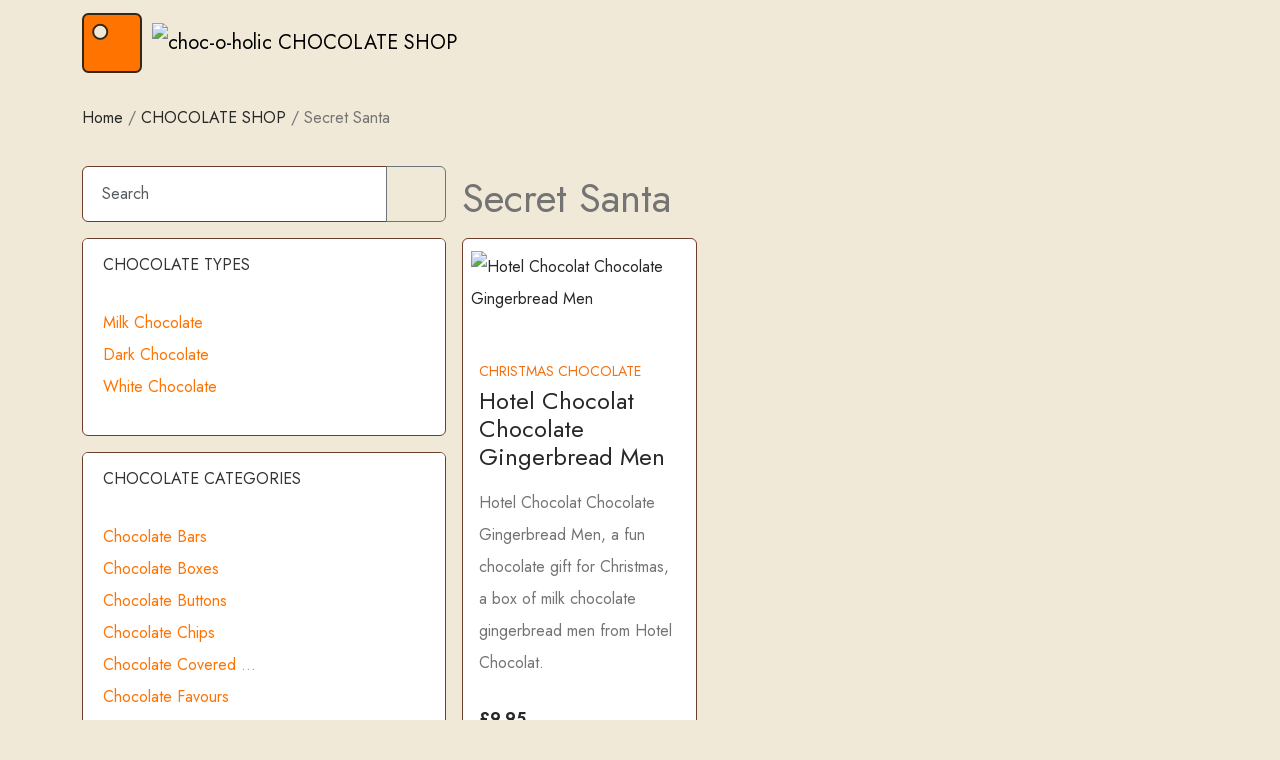

--- FILE ---
content_type: text/html; charset=UTF-8
request_url: https://www.choc-o-holic.co.uk/chocolate-shop/chocolate-tag/secret-santa/
body_size: 14441
content:
<!doctype html>
<html lang="en-GB">

<head>
  <meta charset="UTF-8">
  <meta name="viewport" content="width=device-width, initial-scale=1">
  <link rel="profile" href="https://gmpg.org/xfn/11">
	
  <meta name='robots' content='index, follow, max-image-preview:large, max-snippet:-1, max-video-preview:-1' />
	<style>img:is([sizes="auto" i], [sizes^="auto," i]) { contain-intrinsic-size: 3000px 1500px }</style>
	
	<!-- This site is optimized with the Yoast SEO plugin v26.4 - https://yoast.com/wordpress/plugins/seo/ -->
	<title>Secret Santa | choc-o-holic</title>
	<link rel="canonical" href="https://www.choc-o-holic.co.uk/chocolate-shop/chocolate-tag/secret-santa/" />
	<meta property="og:locale" content="en_GB" />
	<meta property="og:type" content="article" />
	<meta property="og:title" content="Secret Santa | choc-o-holic" />
	<meta property="og:url" content="https://www.choc-o-holic.co.uk/chocolate-shop/chocolate-tag/secret-santa/" />
	<meta property="og:site_name" content="choc-o-holic" />
	<meta property="og:image" content="https://www.choc-o-holic.co.uk/wp-content/uploads/coc-def.jpg" />
	<meta property="og:image:width" content="1200" />
	<meta property="og:image:height" content="675" />
	<meta property="og:image:type" content="image/jpeg" />
	<meta name="twitter:card" content="summary_large_image" />
	<meta name="twitter:image" content="https://www.choc-o-holic.co.uk/images/twitter/hotel-chocolat-chocolate-gingerbread-men.jpg" />
	<meta name="twitter:site" content="@chocolatebloguk" />
	<script type="application/ld+json" class="yoast-schema-graph">{"@context":"https://schema.org","@graph":[{"@type":"CollectionPage","@id":"https://www.choc-o-holic.co.uk/chocolate-shop/chocolate-tag/secret-santa/","url":"https://www.choc-o-holic.co.uk/chocolate-shop/chocolate-tag/secret-santa/","name":"Secret Santa | choc-o-holic","isPartOf":{"@id":"https://www.choc-o-holic.co.uk/#website"},"breadcrumb":{"@id":"https://www.choc-o-holic.co.uk/chocolate-shop/chocolate-tag/secret-santa/#breadcrumb"},"inLanguage":"en-GB"},{"@type":"BreadcrumbList","@id":"https://www.choc-o-holic.co.uk/chocolate-shop/chocolate-tag/secret-santa/#breadcrumb","itemListElement":[{"@type":"ListItem","position":1,"name":"Home","item":"https://www.choc-o-holic.co.uk/"},{"@type":"ListItem","position":2,"name":"CHOCOLATE SHOP","item":"https://www.choc-o-holic.co.uk/chocolate-shop/"},{"@type":"ListItem","position":3,"name":"Secret Santa"}]},{"@type":"WebSite","@id":"https://www.choc-o-holic.co.uk/#website","url":"https://www.choc-o-holic.co.uk/","name":"choc-o-holic","description":"The Online Chocolate Shop","publisher":{"@id":"https://www.choc-o-holic.co.uk/#organization"},"alternateName":"The best online chocolate shop in the UK.","potentialAction":[{"@type":"SearchAction","target":{"@type":"EntryPoint","urlTemplate":"https://www.choc-o-holic.co.uk/chocolate-shop/?s={search_term_string}"},"query-input":{"@type":"PropertyValueSpecification","valueRequired":true,"valueName":"search_term_string"}}],"inLanguage":"en-GB"},{"@type":"Organization","@id":"https://www.choc-o-holic.co.uk/#organization","name":"choc-o-holic","alternateName":"The Best Online Chocolate Shop in the UK","url":"https://www.choc-o-holic.co.uk/","logo":{"@type":"ImageObject","inLanguage":"en-GB","@id":"https://www.choc-o-holic.co.uk/#/schema/logo/image/","url":"https://www.choc-o-holic.co.uk/wp-content/uploads/site-icon-512.png","contentUrl":"https://www.choc-o-holic.co.uk/wp-content/uploads/site-icon-512.png","width":512,"height":512,"caption":"choc-o-holic"},"image":{"@id":"https://www.choc-o-holic.co.uk/#/schema/logo/image/"},"sameAs":["https://www.facebook.com/ChocolateBlogs","https://x.com/chocolatebloguk","https://www.pinterest.co.uk/chocoholicmatt/"]}]}</script>
	<!-- / Yoast SEO plugin. -->


<link rel='dns-prefetch' href='//www.googletagmanager.com' />
<link rel='dns-prefetch' href='//stats.wp.com' />
<link rel='dns-prefetch' href='//fonts.googleapis.com' />
<link rel='preconnect' href='//c0.wp.com' />
<link rel="alternate" type="application/rss+xml" title="choc-o-holic &raquo; Feed" href="https://www.choc-o-holic.co.uk/feed/" />
<link rel="alternate" type="application/rss+xml" title="choc-o-holic &raquo; Comments Feed" href="https://www.choc-o-holic.co.uk/comments/feed/" />
<link rel="alternate" type="application/rss+xml" title="choc-o-holic &raquo; Secret Santa Chocolate Tags Feed" href="https://www.choc-o-holic.co.uk/chocolate-shop/chocolate-tag/secret-santa/feed/" />
<link rel='stylesheet' id='wp-block-library-css' href='https://c0.wp.com/c/6.8.3/wp-includes/css/dist/block-library/style.min.css' media='all' />
<link rel='stylesheet' id='mediaelement-css' href='https://c0.wp.com/c/6.8.3/wp-includes/js/mediaelement/mediaelementplayer-legacy.min.css' media='all' />
<link rel='stylesheet' id='wp-mediaelement-css' href='https://c0.wp.com/c/6.8.3/wp-includes/js/mediaelement/wp-mediaelement.min.css' media='all' />
<style id='global-styles-inline-css'>
:root{--wp--preset--aspect-ratio--square: 1;--wp--preset--aspect-ratio--4-3: 4/3;--wp--preset--aspect-ratio--3-4: 3/4;--wp--preset--aspect-ratio--3-2: 3/2;--wp--preset--aspect-ratio--2-3: 2/3;--wp--preset--aspect-ratio--16-9: 16/9;--wp--preset--aspect-ratio--9-16: 9/16;--wp--preset--color--black: #000000;--wp--preset--color--cyan-bluish-gray: #abb8c3;--wp--preset--color--white: #ffffff;--wp--preset--color--pale-pink: #f78da7;--wp--preset--color--vivid-red: #cf2e2e;--wp--preset--color--luminous-vivid-orange: #ff6900;--wp--preset--color--luminous-vivid-amber: #fcb900;--wp--preset--color--light-green-cyan: #7bdcb5;--wp--preset--color--vivid-green-cyan: #00d084;--wp--preset--color--pale-cyan-blue: #8ed1fc;--wp--preset--color--vivid-cyan-blue: #0693e3;--wp--preset--color--vivid-purple: #9b51e0;--wp--preset--color--primary: var(--bs-primary);--wp--preset--color--secondary: var(--bs-secondary);--wp--preset--color--success: var(--bs-success);--wp--preset--color--info: var(--bs-info);--wp--preset--color--warning: var(--bs-warning);--wp--preset--color--danger: var(--bs-danger);--wp--preset--color--light: var(--bs-light);--wp--preset--color--dark: var(--bs-dark);--wp--preset--gradient--vivid-cyan-blue-to-vivid-purple: linear-gradient(135deg,rgba(6,147,227,1) 0%,rgb(155,81,224) 100%);--wp--preset--gradient--light-green-cyan-to-vivid-green-cyan: linear-gradient(135deg,rgb(122,220,180) 0%,rgb(0,208,130) 100%);--wp--preset--gradient--luminous-vivid-amber-to-luminous-vivid-orange: linear-gradient(135deg,rgba(252,185,0,1) 0%,rgba(255,105,0,1) 100%);--wp--preset--gradient--luminous-vivid-orange-to-vivid-red: linear-gradient(135deg,rgba(255,105,0,1) 0%,rgb(207,46,46) 100%);--wp--preset--gradient--very-light-gray-to-cyan-bluish-gray: linear-gradient(135deg,rgb(238,238,238) 0%,rgb(169,184,195) 100%);--wp--preset--gradient--cool-to-warm-spectrum: linear-gradient(135deg,rgb(74,234,220) 0%,rgb(151,120,209) 20%,rgb(207,42,186) 40%,rgb(238,44,130) 60%,rgb(251,105,98) 80%,rgb(254,248,76) 100%);--wp--preset--gradient--blush-light-purple: linear-gradient(135deg,rgb(255,206,236) 0%,rgb(152,150,240) 100%);--wp--preset--gradient--blush-bordeaux: linear-gradient(135deg,rgb(254,205,165) 0%,rgb(254,45,45) 50%,rgb(107,0,62) 100%);--wp--preset--gradient--luminous-dusk: linear-gradient(135deg,rgb(255,203,112) 0%,rgb(199,81,192) 50%,rgb(65,88,208) 100%);--wp--preset--gradient--pale-ocean: linear-gradient(135deg,rgb(255,245,203) 0%,rgb(182,227,212) 50%,rgb(51,167,181) 100%);--wp--preset--gradient--electric-grass: linear-gradient(135deg,rgb(202,248,128) 0%,rgb(113,206,126) 100%);--wp--preset--gradient--midnight: linear-gradient(135deg,rgb(2,3,129) 0%,rgb(40,116,252) 100%);--wp--preset--font-size--small: 13px;--wp--preset--font-size--medium: 20px;--wp--preset--font-size--large: 36px;--wp--preset--font-size--x-large: 42px;--wp--preset--spacing--20: 0.44rem;--wp--preset--spacing--30: 0.67rem;--wp--preset--spacing--40: 1rem;--wp--preset--spacing--50: 1.5rem;--wp--preset--spacing--60: 2.25rem;--wp--preset--spacing--70: 3.38rem;--wp--preset--spacing--80: 5.06rem;--wp--preset--shadow--natural: 6px 6px 9px rgba(0, 0, 0, 0.2);--wp--preset--shadow--deep: 12px 12px 50px rgba(0, 0, 0, 0.4);--wp--preset--shadow--sharp: 6px 6px 0px rgba(0, 0, 0, 0.2);--wp--preset--shadow--outlined: 6px 6px 0px -3px rgba(255, 255, 255, 1), 6px 6px rgba(0, 0, 0, 1);--wp--preset--shadow--crisp: 6px 6px 0px rgba(0, 0, 0, 1);}:root { --wp--style--global--content-size: 840px;--wp--style--global--wide-size: 1100px; }:where(body) { margin: 0; }.wp-site-blocks > .alignleft { float: left; margin-right: 2em; }.wp-site-blocks > .alignright { float: right; margin-left: 2em; }.wp-site-blocks > .aligncenter { justify-content: center; margin-left: auto; margin-right: auto; }:where(.wp-site-blocks) > * { margin-block-start: 24px; margin-block-end: 0; }:where(.wp-site-blocks) > :first-child { margin-block-start: 0; }:where(.wp-site-blocks) > :last-child { margin-block-end: 0; }:root { --wp--style--block-gap: 24px; }:root :where(.is-layout-flow) > :first-child{margin-block-start: 0;}:root :where(.is-layout-flow) > :last-child{margin-block-end: 0;}:root :where(.is-layout-flow) > *{margin-block-start: 24px;margin-block-end: 0;}:root :where(.is-layout-constrained) > :first-child{margin-block-start: 0;}:root :where(.is-layout-constrained) > :last-child{margin-block-end: 0;}:root :where(.is-layout-constrained) > *{margin-block-start: 24px;margin-block-end: 0;}:root :where(.is-layout-flex){gap: 24px;}:root :where(.is-layout-grid){gap: 24px;}.is-layout-flow > .alignleft{float: left;margin-inline-start: 0;margin-inline-end: 2em;}.is-layout-flow > .alignright{float: right;margin-inline-start: 2em;margin-inline-end: 0;}.is-layout-flow > .aligncenter{margin-left: auto !important;margin-right: auto !important;}.is-layout-constrained > .alignleft{float: left;margin-inline-start: 0;margin-inline-end: 2em;}.is-layout-constrained > .alignright{float: right;margin-inline-start: 2em;margin-inline-end: 0;}.is-layout-constrained > .aligncenter{margin-left: auto !important;margin-right: auto !important;}.is-layout-constrained > :where(:not(.alignleft):not(.alignright):not(.alignfull)){max-width: var(--wp--style--global--content-size);margin-left: auto !important;margin-right: auto !important;}.is-layout-constrained > .alignwide{max-width: var(--wp--style--global--wide-size);}body .is-layout-flex{display: flex;}.is-layout-flex{flex-wrap: wrap;align-items: center;}.is-layout-flex > :is(*, div){margin: 0;}body .is-layout-grid{display: grid;}.is-layout-grid > :is(*, div){margin: 0;}body{padding-top: 0px;padding-right: 0px;padding-bottom: 0px;padding-left: 0px;}a:where(:not(.wp-element-button)){text-decoration: underline;}:root :where(.wp-element-button, .wp-block-button__link){background-color: #32373c;border-width: 0;color: #fff;font-family: inherit;font-size: inherit;line-height: inherit;padding: calc(0.667em + 2px) calc(1.333em + 2px);text-decoration: none;}.has-black-color{color: var(--wp--preset--color--black) !important;}.has-cyan-bluish-gray-color{color: var(--wp--preset--color--cyan-bluish-gray) !important;}.has-white-color{color: var(--wp--preset--color--white) !important;}.has-pale-pink-color{color: var(--wp--preset--color--pale-pink) !important;}.has-vivid-red-color{color: var(--wp--preset--color--vivid-red) !important;}.has-luminous-vivid-orange-color{color: var(--wp--preset--color--luminous-vivid-orange) !important;}.has-luminous-vivid-amber-color{color: var(--wp--preset--color--luminous-vivid-amber) !important;}.has-light-green-cyan-color{color: var(--wp--preset--color--light-green-cyan) !important;}.has-vivid-green-cyan-color{color: var(--wp--preset--color--vivid-green-cyan) !important;}.has-pale-cyan-blue-color{color: var(--wp--preset--color--pale-cyan-blue) !important;}.has-vivid-cyan-blue-color{color: var(--wp--preset--color--vivid-cyan-blue) !important;}.has-vivid-purple-color{color: var(--wp--preset--color--vivid-purple) !important;}.has-primary-color{color: var(--wp--preset--color--primary) !important;}.has-secondary-color{color: var(--wp--preset--color--secondary) !important;}.has-success-color{color: var(--wp--preset--color--success) !important;}.has-info-color{color: var(--wp--preset--color--info) !important;}.has-warning-color{color: var(--wp--preset--color--warning) !important;}.has-danger-color{color: var(--wp--preset--color--danger) !important;}.has-light-color{color: var(--wp--preset--color--light) !important;}.has-dark-color{color: var(--wp--preset--color--dark) !important;}.has-black-background-color{background-color: var(--wp--preset--color--black) !important;}.has-cyan-bluish-gray-background-color{background-color: var(--wp--preset--color--cyan-bluish-gray) !important;}.has-white-background-color{background-color: var(--wp--preset--color--white) !important;}.has-pale-pink-background-color{background-color: var(--wp--preset--color--pale-pink) !important;}.has-vivid-red-background-color{background-color: var(--wp--preset--color--vivid-red) !important;}.has-luminous-vivid-orange-background-color{background-color: var(--wp--preset--color--luminous-vivid-orange) !important;}.has-luminous-vivid-amber-background-color{background-color: var(--wp--preset--color--luminous-vivid-amber) !important;}.has-light-green-cyan-background-color{background-color: var(--wp--preset--color--light-green-cyan) !important;}.has-vivid-green-cyan-background-color{background-color: var(--wp--preset--color--vivid-green-cyan) !important;}.has-pale-cyan-blue-background-color{background-color: var(--wp--preset--color--pale-cyan-blue) !important;}.has-vivid-cyan-blue-background-color{background-color: var(--wp--preset--color--vivid-cyan-blue) !important;}.has-vivid-purple-background-color{background-color: var(--wp--preset--color--vivid-purple) !important;}.has-primary-background-color{background-color: var(--wp--preset--color--primary) !important;}.has-secondary-background-color{background-color: var(--wp--preset--color--secondary) !important;}.has-success-background-color{background-color: var(--wp--preset--color--success) !important;}.has-info-background-color{background-color: var(--wp--preset--color--info) !important;}.has-warning-background-color{background-color: var(--wp--preset--color--warning) !important;}.has-danger-background-color{background-color: var(--wp--preset--color--danger) !important;}.has-light-background-color{background-color: var(--wp--preset--color--light) !important;}.has-dark-background-color{background-color: var(--wp--preset--color--dark) !important;}.has-black-border-color{border-color: var(--wp--preset--color--black) !important;}.has-cyan-bluish-gray-border-color{border-color: var(--wp--preset--color--cyan-bluish-gray) !important;}.has-white-border-color{border-color: var(--wp--preset--color--white) !important;}.has-pale-pink-border-color{border-color: var(--wp--preset--color--pale-pink) !important;}.has-vivid-red-border-color{border-color: var(--wp--preset--color--vivid-red) !important;}.has-luminous-vivid-orange-border-color{border-color: var(--wp--preset--color--luminous-vivid-orange) !important;}.has-luminous-vivid-amber-border-color{border-color: var(--wp--preset--color--luminous-vivid-amber) !important;}.has-light-green-cyan-border-color{border-color: var(--wp--preset--color--light-green-cyan) !important;}.has-vivid-green-cyan-border-color{border-color: var(--wp--preset--color--vivid-green-cyan) !important;}.has-pale-cyan-blue-border-color{border-color: var(--wp--preset--color--pale-cyan-blue) !important;}.has-vivid-cyan-blue-border-color{border-color: var(--wp--preset--color--vivid-cyan-blue) !important;}.has-vivid-purple-border-color{border-color: var(--wp--preset--color--vivid-purple) !important;}.has-primary-border-color{border-color: var(--wp--preset--color--primary) !important;}.has-secondary-border-color{border-color: var(--wp--preset--color--secondary) !important;}.has-success-border-color{border-color: var(--wp--preset--color--success) !important;}.has-info-border-color{border-color: var(--wp--preset--color--info) !important;}.has-warning-border-color{border-color: var(--wp--preset--color--warning) !important;}.has-danger-border-color{border-color: var(--wp--preset--color--danger) !important;}.has-light-border-color{border-color: var(--wp--preset--color--light) !important;}.has-dark-border-color{border-color: var(--wp--preset--color--dark) !important;}.has-vivid-cyan-blue-to-vivid-purple-gradient-background{background: var(--wp--preset--gradient--vivid-cyan-blue-to-vivid-purple) !important;}.has-light-green-cyan-to-vivid-green-cyan-gradient-background{background: var(--wp--preset--gradient--light-green-cyan-to-vivid-green-cyan) !important;}.has-luminous-vivid-amber-to-luminous-vivid-orange-gradient-background{background: var(--wp--preset--gradient--luminous-vivid-amber-to-luminous-vivid-orange) !important;}.has-luminous-vivid-orange-to-vivid-red-gradient-background{background: var(--wp--preset--gradient--luminous-vivid-orange-to-vivid-red) !important;}.has-very-light-gray-to-cyan-bluish-gray-gradient-background{background: var(--wp--preset--gradient--very-light-gray-to-cyan-bluish-gray) !important;}.has-cool-to-warm-spectrum-gradient-background{background: var(--wp--preset--gradient--cool-to-warm-spectrum) !important;}.has-blush-light-purple-gradient-background{background: var(--wp--preset--gradient--blush-light-purple) !important;}.has-blush-bordeaux-gradient-background{background: var(--wp--preset--gradient--blush-bordeaux) !important;}.has-luminous-dusk-gradient-background{background: var(--wp--preset--gradient--luminous-dusk) !important;}.has-pale-ocean-gradient-background{background: var(--wp--preset--gradient--pale-ocean) !important;}.has-electric-grass-gradient-background{background: var(--wp--preset--gradient--electric-grass) !important;}.has-midnight-gradient-background{background: var(--wp--preset--gradient--midnight) !important;}.has-small-font-size{font-size: var(--wp--preset--font-size--small) !important;}.has-medium-font-size{font-size: var(--wp--preset--font-size--medium) !important;}.has-large-font-size{font-size: var(--wp--preset--font-size--large) !important;}.has-x-large-font-size{font-size: var(--wp--preset--font-size--x-large) !important;}
:root :where(.wp-block-pullquote){font-size: 1.5em;line-height: 1.6;}
</style>
<link rel='stylesheet' id='parent-style-css' href='https://www.choc-o-holic.co.uk/wp-content/themes/bootscore/style.css?ver=6.8.3' media='all' />
<link rel='stylesheet' id='main-css' href='https://www.choc-o-holic.co.uk/wp-content/themes/bootscore-child/assets/css/main.css?ver=202508121647' media='all' />
<link rel='stylesheet' id='google-fonts-css' href='https://fonts.googleapis.com/css2?family=Jost%3Awght%40400%3B600%3B700&#038;display=swap&#038;ver=6.8.3' media='all' />
<link rel='stylesheet' id='bootscore-style-css' href='https://www.choc-o-holic.co.uk/wp-content/themes/bootscore-child/style.css?ver=202507212238' media='all' />
<link rel='stylesheet' id='fontawesome-css' onload="if(media!='all')media='all'" href='https://www.choc-o-holic.co.uk/wp-content/themes/bootscore/assets/fontawesome/css/all.min.css?ver=202508121647' media='all' />
<script src="https://c0.wp.com/c/6.8.3/wp-includes/js/jquery/jquery.min.js" id="jquery-core-js"></script>
<script src="https://c0.wp.com/c/6.8.3/wp-includes/js/jquery/jquery-migrate.min.js" id="jquery-migrate-js"></script>
<script src="https://www.choc-o-holic.co.uk/wp-content/themes/bootscore-child/assets/js/custom.js?ver=202507212238" id="custom-js-js"></script>
<script src="https://www.choc-o-holic.co.uk/wp-content/themes/bootscore-child/assets/js/lazyload.js?ver=1.0" id="lazyload-js"></script>

<!-- Google tag (gtag.js) snippet added by Site Kit -->
<!-- Google Analytics snippet added by Site Kit -->
<script src="https://www.googletagmanager.com/gtag/js?id=GT-5NRB275" id="google_gtagjs-js" async></script>
<script id="google_gtagjs-js-after">
window.dataLayer = window.dataLayer || [];function gtag(){dataLayer.push(arguments);}
gtag("set","linker",{"domains":["www.choc-o-holic.co.uk"]});
gtag("js", new Date());
gtag("set", "developer_id.dZTNiMT", true);
gtag("config", "GT-5NRB275");
</script>
<link rel="https://api.w.org/" href="https://www.choc-o-holic.co.uk/wp-json/" /><link rel="alternate" title="JSON" type="application/json" href="https://www.choc-o-holic.co.uk/wp-json/wp/v2/chocolate-tag/628" /><link rel="EditURI" type="application/rsd+xml" title="RSD" href="https://www.choc-o-holic.co.uk/xmlrpc.php?rsd" />
<meta name="generator" content="WordPress 6.8.3" />
<meta name="generator" content="Site Kit by Google 1.166.0" />	<style>img#wpstats{display:none}</style>
		<script type="application/ld+json">{"@context":"https://schema.org","@type":"ItemList","name":"Secret Santa","itemListOrder":"http://schema.org/ItemListOrderAscending","numberOfItems":1,"itemListElement":[{"@type":"ListItem","position":1,"url":"https://www.choc-o-holic.co.uk/chocolate-shop/hotel-chocolat-chocolate-gingerbread-men/","name":"Hotel Chocolat Chocolate Gingerbread Men"}]}</script><link rel="icon" href="https://www.choc-o-holic.co.uk/wp-content/uploads/cropped-site-icon-512-4-32x32.png" sizes="32x32" />
<link rel="icon" href="https://www.choc-o-holic.co.uk/wp-content/uploads/cropped-site-icon-512-4-192x192.png" sizes="192x192" />
<link rel="apple-touch-icon" href="https://www.choc-o-holic.co.uk/wp-content/uploads/cropped-site-icon-512-4-180x180.png" />
<meta name="msapplication-TileImage" content="https://www.choc-o-holic.co.uk/wp-content/uploads/cropped-site-icon-512-4-270x270.png" />
	
	<!-- <link
  href="https://fonts.googleapis.com/css2?family=Josefin+Sans:wght@300;400;600;700&family=Jost:wght@400;600;700&display=swap"
  rel="stylesheet"> -->
</head>

<body class="archive tax-chocolate-tags term-secret-santa term-628 wp-theme-bootscore wp-child-theme-bootscore-child hfeed no-sidebar">


<div id="page" class="site">
  
  <!-- Skip Links -->
  <a class="skip-link visually-hidden-focusable" href="#primary">Skip to content</a>
  <a class="skip-link visually-hidden-focusable" href="#footer">Skip to footer</a>

  <!-- Top Bar Widget -->
    
  
  <header id="masthead" class=" site-header">

        
    <nav id="nav-main" class="navbar navbar-expand-lg">

      <div class="container">
        
                
        <!-- Navbar Brand -->
        <a class="navbar-brand" href="https://www.choc-o-holic.co.uk">
          <img src="https://www.choc-o-holic.co.uk/wp-content/themes/bootscore-child/assets/img/logo/logo-small.svg" alt="choc-o-holic" title="choc-o-holic" width="60" height="60" class="d-td-none">
          <img src="https://www.choc-o-holic.co.uk/wp-content/themes/bootscore-child/assets/img/logo/logo-text.png" alt="choc-o-holic CHOCOLATE SHOP" title="CHOCOLATE SHOP" width="177" height="37" class="ps-1">
        </a>  
        
        
        <!-- Offcanvas Navbar -->
        <div class="offcanvas offcanvas-end" tabindex="-1" id="offcanvas-navbar">
          <div class="offcanvas-header ">
            <span class="h5 offcanvas-title">Menu</span>
            <button type="button" class="btn-close text-reset" data-bs-dismiss="offcanvas" aria-label="Close"></button>
          </div>
          <div class="offcanvas-body ">

            <!-- Bootstrap 5 Nav Walker Main Menu -->
            


            <!-- Top Nav 2 Widget -->
            
          </div>
        </div>

        <div class="header-actions d-flex align-items-center">

          <!-- Top Nav Widget -->
          
          
          <!-- Navbar Toggler -->
          <button class="btn btn-outline-secondary d-lg-none ms-1 ms-md-2 nav-toggler" type="button" data-bs-toggle="offcanvas" data-bs-target="#sidebar" aria-controls="offcanvas-navbar" aria-label="Toggle main menu">
            <i class="fa-solid fa-bars"></i> <span class="visually-hidden-focusable">Menu</span>
          </button>
          
          
        </div><!-- .header-actions -->

      </div><!-- .container -->

    </nav><!-- .navbar -->

    

<!-- Collapse Search Mobile -->

    <!-- Offcanvas User and Cart -->
    
        
  </header><!-- #masthead -->
  
  	<div id="content" class="site-content container pb-5">
  <div id="primary" class="content-area">

    <!-- Hook to add something nice -->
          <div id="breadcrumbs" class="breadcrumb-title breadcrumb-scroller mb-md-3 mt-md-3 product-info col-xs-12"><span><span><a href="https://www.choc-o-holic.co.uk/">Home</a></span> / <span><a href="https://www.choc-o-holic.co.uk/chocolate-shop/">CHOCOLATE SHOP</a></span> / <span class="breadcrumb_last" aria-current="page">Secret Santa</span></span></div>
	  <div class="row">
      <div class="col">
		  
    <main id="main" class="site-main">

		   <header class="page-header pb-2 pt-md-4">
            <h1>Secret Santa</h1>
                      </header>
		
		  <div class="row g-3 mb-3">
            		  
<div class="col-6 col-sm-4">
	<article class="product card h-100 post-112280 shop_product type-shop_product status-publish hentry chocolate-categories-christmas-chocolate chocolate-categories-novelty-chocolates chocolate-brands-hotel-chocolat chocolate-brands-hotel-chocolat-christmas-chocolate chocolate-tags-chocolate-stocking-filler chocolate-tags-gingerbread chocolate-tags-hotel-chocolat chocolate-tags-hotel-chocolat-christmas-chocolate chocolate-tags-milk-chocolate chocolate-tags-novelty-chocolates chocolate-tags-novelty-christmas-chocolates chocolate-tags-table-chocolates chocolate-tags-christmas-2025 chocolate-tags-secret-santa chocolate-types-milk-chocolate flavour-gingerbread">
		
		                 
                    					  
					  <figure class="pt-1">
						  <a href="https://www.choc-o-holic.co.uk/chocolate-shop/hotel-chocolat-chocolate-gingerbread-men/" title="Hotel Chocolat Chocolate Gingerbread Men" rel="bookmark"><img src="https://www.choc-o-holic.co.uk/images/thumbs/hotel-chocolat-chocolate-gingerbread-men.jpg" alt="Hotel Chocolat Chocolate Gingerbread Men" class="card-img-top wp-post-image lazyload p-2" height="270" width="270" /></a> 
					  </figure>

                    <div class="card-body d-flex flex-column d-none d-sm-block">
	
																	
						
                      						
					  <span class="category-badge small smaller text-uppercase text-secondary">
						 					  
							 Christmas Chocolate							<span class=" \/mb-2 \/badge \/text-bg-secondary">	 </span>

					  </span>
	 
                      <h2 class="h4 product-title card-title">
						<a href="https://www.choc-o-holic.co.uk/chocolate-shop/hotel-chocolat-chocolate-gingerbread-men/" title="Hotel Chocolat Chocolate Gingerbread Men" >	
                          Hotel Chocolat Chocolate Gingerbread Men                        </a>
                      </h2>

                      
                      <p class="card-text mt-3">
                        						  Hotel Chocolat Chocolate Gingerbread Men, a fun chocolate gift for Christmas, a box of milk chocolate gingerbread men from Hotel Chocolat.                      </p>

                      			 
					</div>
		<div class="card-footer d-none d-sm-block">
			<p class="product-price fw-bold mt-auto mb-0">
				
				

				<a href="https://www.choc-o-holic.co.uk/chocolate-shop/hotel-chocolat-chocolate-gingerbread-men/" title="Hotel Chocolat Chocolate Gingerbread Men"  class="d-block">	
			  		   &pound;9.95		   					</a>
      </p>
						
                    
		</div>
		 
			<!--  <div class="product-buttons btn-group d-flex px-3 pb-3 d-none d-sm-block justify-content-between" role="group" aria-label="Buy options">
		    <a class="btn btn-primary btn-buy" href="https://www.choc-o-holic.co.uk/112280/buy-now" target="_blank">BUY NOW</a>
            <a class="btn btn-outline-primary btn-delv" href="https://www.choc-o-holic.co.uk/chocolate-shop/hotel-chocolat-chocolate-gingerbread-men/" title="Hotel Chocolat Chocolate Gingerbread Men" >More Info</a>
      </div> -->
				 
		
                  
		<!-- card -->
    </article> 
</div><!-- col -->          </div>
 
				 
    </main><!-- #main -->
		
		   
		  
      </div><!-- col -->
         

 

<div class="col-md-4 col-xxl-3 pe-1 pt-3 order-first order-md-first">
  <aside id="secondary" class="widget-area">

	 
	  
    <!-- <button class="btn btn-outline-primary w-100 mb-3 d-flex d-md-none justify-content-between align-items-center" type="button" data-bs-toggle="offcanvas" data-bs-target="#sidebar" aria-controls="Menu">
       <i class="fa-solid fa-ellipsis-vertical"></i>
    </button> -->

    <div class="offcanvas-md offcanvas-end " tabindex="-1" id="sidebar" aria-labelledby="sidebarLabel">
      <div class="offcanvas-header bg-light">
        <span class="h5 offcanvas-title" id="sidebarLabel">          <img src="https://www.choc-o-holic.co.uk/wp-content/themes/bootscore-child/assets/img/logo/logo-small.svg" alt="choc-o-holic Logo" class="d-td-none">
</span>
        <button type="button" class="btn-close" data-bs-dismiss="offcanvas" data-bs-target="#sidebar" aria-label="Close"></button>
      </div>
      <div class="offcanvas-body flex-column">
		  
		   

<form class="searchform input-group" method="get" action="https://www.choc-o-holic.co.uk/" role="search">
  <input type="text" name="s" class="form-control" placeholder="Search">
  <button type="submit" class="input-group-text btn btn-outline-secondary" aria-label="Submit search"><i class="fa-solid fa-magnifying-glass"></i> <span class="visually-hidden-focusable">Search</span></button>
</form>
		  
		  <div class="accordion py-3" id="accordionSidebarTypes">
	
  <div class="accordion-item">
    <h2 class="accordion-header">
      <button class="accordion-button text-uppercase" type="button" data-bs-toggle="collapse" data-bs-target="#collapseTypes" aria-expanded="true" aria-controls="collapseTypes">
        Chocolate Types
      </button>
    </h2>
    <div id="collapseTypes" class="accordion-collapse collapse show" data-bs-parent="#accordionSidebarTypes">
      <div class="accordion-body">
		  
		  			<ul class="list-unstyled">
						<li class="list-group-item list-group-item-3"><a href="/chocolate-shop/chocolate-type/milk-chocolate/">Milk Chocolate</a></li>
						<li class="list-group-item list-group-item-3"><a href="/chocolate-shop/chocolate-type/dark-chocolate/">Dark Chocolate</a></li>
						<li class="list-group-item list-group-item-3"><a href="/chocolate-shop/chocolate-type/white-chocolate/">White Chocolate</a></li>

			  </ul>
		  
 
      </div>
    </div>
  </div>
  </div>
		  
		  <div class="panel-group" id="accordion" role="tablist" aria-multiselectable="true"><div class="accordion pb-3" id="accordionSidebarchocolate-categories"><div class="accordion-item"><h2 class="accordion-header"><button class="accordion-button text-uppercase" type="button" data-bs-toggle="collapse" data-bs-target="#chocolate-categories" aria-expanded="false" aria-controls="chocolate-categories">Chocolate Categories</button></h2><div id="chocolate-categories" class="accordion-collapse collapse show" data-bs-parent="#accordionSidebarchocolate-categories"><div class="accordion-body"><ul class="list-unstyled">	<li class="list-group-item list-group-item-3"><a href="https://www.choc-o-holic.co.uk/chocolate-shop/chocolate-bars/">Chocolate Bars</a>
</li>
	<li class="list-group-item list-group-item-23"><a href="https://www.choc-o-holic.co.uk/chocolate-shop/chocolate-boxes/">Chocolate Boxes</a>
</li>
	<li class="list-group-item list-group-item-305"><a href="https://www.choc-o-holic.co.uk/chocolate-shop/chocolate-buttons/">Chocolate Buttons</a>
</li>
	<li class="list-group-item list-group-item-243"><a href="https://www.choc-o-holic.co.uk/chocolate-shop/chocolate-chips/">Chocolate Chips</a>
</li>
	<li class="list-group-item list-group-item-51"><a href="https://www.choc-o-holic.co.uk/chocolate-shop/chocolate-covered/">Chocolate Covered &#8230;</a>
</li>
	<li class="list-group-item list-group-item-24"><a href="https://www.choc-o-holic.co.uk/chocolate-shop/chocolate-favours/">Chocolate Favours</a>
</li>
	<li class="list-group-item list-group-item-266"><a href="https://www.choc-o-holic.co.uk/chocolate-shop/chocolate-gifts/">Chocolate Gifts</a>
</li>
	<li class="list-group-item list-group-item-576"><a href="https://www.choc-o-holic.co.uk/chocolate-shop/chocolate-hampers/">Chocolate Hampers</a>
</li>
	<li class="list-group-item list-group-item-278"><a href="https://www.choc-o-holic.co.uk/chocolate-shop/chocolate-hearts/">Chocolate Hearts</a>
</li>
	<li class="list-group-item list-group-item-239"><a href="https://www.choc-o-holic.co.uk/chocolate-shop/chocolate-tasting/">Chocolate Tasting</a>
</li>
	<li class="list-group-item list-group-item-42"><a href="https://www.choc-o-holic.co.uk/chocolate-shop/chocolate-truffles/">Chocolate Truffles</a>
</li>
	<li class="list-group-item list-group-item-582"><a href="https://www.choc-o-holic.co.uk/chocolate-shop/cocoa-powder/">Cocoa Powder</a>
</li>
	<li class="list-group-item list-group-item-518"><a href="https://www.choc-o-holic.co.uk/chocolate-shop/couverture-chocolate/">Couverture Chocolate</a>
</li>
	<li class="list-group-item list-group-item-216"><a href="https://www.choc-o-holic.co.uk/chocolate-shop/drinking-chocolate/">Drinking Chocolate</a>
</li>
	<li class="list-group-item list-group-item-267"><a href="https://www.choc-o-holic.co.uk/chocolate-shop/novelty-chocolates/">Novelty Chocolates</a>
</li>
	<li class="list-group-item list-group-item-63"><a href="https://www.choc-o-holic.co.uk/chocolate-shop/organic-chocolate/">Organic Chocolate</a>
</li>
</ul></div></div></div></div><div class="accordion pb-3" id="accordionSidebarchocolate-brands"><div class="accordion-item"><h2 class="accordion-header"><button class="accordion-button text-uppercase" type="button" data-bs-toggle="collapse" data-bs-target="#chocolate-brands" aria-expanded="false" aria-controls="chocolate-brands">Chocolate Brands</button></h2><div id="chocolate-brands" class="accordion-collapse collapse show" data-bs-parent="#accordionSidebarchocolate-brands"><div class="accordion-body"><ul class="list-unstyled">	<li class="list-group-item list-group-item-95"><a href="https://www.choc-o-holic.co.uk/chocolate-shop/chocolate-brand/amedei/">Amedei</a>
</li>
	<li class="list-group-item list-group-item-57"><a href="https://www.choc-o-holic.co.uk/chocolate-shop/chocolate-brand/booja-booja/">BOOJA-BOOJA</a>
</li>
	<li class="list-group-item list-group-item-355"><a href="https://www.choc-o-holic.co.uk/chocolate-shop/chocolate-brand/cadbury/">Cadbury</a>
</li>
	<li class="list-group-item list-group-item-136"><a href="https://www.choc-o-holic.co.uk/chocolate-shop/chocolate-brand/callebaut/">Callebaut</a>
</li>
	<li class="list-group-item list-group-item-29"><a href="https://www.choc-o-holic.co.uk/chocolate-shop/chocolate-brand/charbonnel-et-walker/">Charbonnel et Walker</a>
</li>
	<li class="list-group-item list-group-item-113"><a href="https://www.choc-o-holic.co.uk/chocolate-shop/chocolate-brand/chocolate-trading-co/">Chocolate Trading Co.</a>
</li>
	<li class="list-group-item list-group-item-82"><a href="https://www.choc-o-holic.co.uk/chocolate-shop/chocolate-brand/michel-cluizel/">CLUIZEL</a>
</li>
	<li class="list-group-item list-group-item-1152"><a href="https://www.choc-o-holic.co.uk/chocolate-shop/chocolate-brand/cocoa-loco/">Cocoa Loco</a>
</li>
	<li class="list-group-item list-group-item-263"><a href="https://www.choc-o-holic.co.uk/chocolate-shop/chocolate-brand/divine/">Divine</a>
</li>
	<li class="list-group-item list-group-item-353"><a href="https://www.choc-o-holic.co.uk/chocolate-shop/chocolate-brand/hotel-chocolat/">Hotel Chocolat</a>
</li>
	<li class="list-group-item list-group-item-108"><a href="https://www.choc-o-holic.co.uk/chocolate-shop/chocolate-brand/lindt/">Lindt</a>
</li>
	<li class="list-group-item list-group-item-1177"><a href="https://www.choc-o-holic.co.uk/chocolate-shop/chocolate-brand/martins-chocolatier/">Martin&#039;s Chocolatier</a>
</li>
	<li class="list-group-item list-group-item-41"><a href="https://www.choc-o-holic.co.uk/chocolate-shop/chocolate-brand/montezumas/">Montezuma&#039;s</a>
</li>
	<li class="list-group-item list-group-item-1181"><a href="https://www.choc-o-holic.co.uk/chocolate-shop/chocolate-brand/monty-bojangles/">Monty Bojangles</a>
</li>
	<li class="list-group-item list-group-item-100"><a href="https://www.choc-o-holic.co.uk/chocolate-shop/chocolate-brand/niederegger/">Niederegger</a>
</li>
	<li class="list-group-item list-group-item-118"><a href="https://www.choc-o-holic.co.uk/chocolate-shop/chocolate-brand/pralus/">Pralus</a>
</li>
	<li class="list-group-item list-group-item-1076"><a href="https://www.choc-o-holic.co.uk/chocolate-shop/chocolate-brand/rita-farhi/">rita FARHI</a>
</li>
	<li class="list-group-item list-group-item-1353"><a href="https://www.choc-o-holic.co.uk/chocolate-shop/chocolate-brand/tonys-chocolonely/">TONY&#039;S CHOCOLONELY</a>
</li>
	<li class="list-group-item list-group-item-46"><a href="https://www.choc-o-holic.co.uk/chocolate-shop/chocolate-brand/valrhona/">VALRHONA</a>
</li>
	<li class="list-group-item list-group-item-86"><a href="https://www.choc-o-holic.co.uk/chocolate-shop/chocolate-brand/willies-cacao/">Willie’s Cacao</a>
</li>
</ul></div></div></div></div></div><!-- 
<div class="accordion py-3" id="accordionSidebar">
	
  <div class="accordion-item">
    <h2 class="accordion-header">
      <button class="accordion-button text-uppercase" type="button" data-bs-toggle="collapse" data-bs-target="#collapseOne" aria-expanded="true" aria-controls="collapseOne">
        Chocolate Categories
      </button>
    </h2>
    <div id="collapseOne" class="accordion-collapse collapse show" data-bs-parent="#accordionSidebar">
      <div class="accordion-body">
		  
		  			<ul class="list-unstyled">
			 			  </ul>
		  
 
      </div>
    </div>
  </div>
  </div>

		  
		<div class="accordion pb-3" id="accordionSidebar">
			 <div class="accordion-item">
    			<h2 class="accordion-header">
     				 <button class="accordion-button  text-uppercase" type="button" data-bs-toggle="collapse" data-bs-target="#collapseTwo" aria-expanded="false" aria-controls="collapseTwo">
       					Chocolate Brands
     				 </button>
   				</h2>
    			<div id="collapseTwo" class="accordion-collapse collapse show" data-bs-parent="#accordionSidebar">
     				<div class="accordion-body">
        				<ul class="list-unstyled">
			 							  			</ul>
      				</div>
    			</div>
 			</div>
  		</div>

-->
		  
		  
		  

		  
      </div>
    </div>

  </aside><!-- #secondary -->
</div>
    </div><!-- row -->
	  
	 
	  
  </div><!-- #primary -->
</div><!-- #content -->



<nav class="bg-white pt-5 pb-4">
	<div class="container">  

	 	<h4 class="widget-title">Explore Chocolate</h4>		

			<div id="cloud" class="side-nav tag-cloud py-3 ">
			
			<a href="https://www.choc-o-holic.co.uk/chocolate-shop/chocolate-tag/33-cocoa/" class="tag-cloud-link tag-link-481 tag-link-position-1" style="font-size: 9.4141414141414pt;" aria-label="33% Cocoa (31 items)">33% Cocoa</a>
<a href="https://www.choc-o-holic.co.uk/chocolate-shop/chocolate-tag/70-cocoa/" class="tag-cloud-link tag-link-327 tag-link-position-2" style="font-size: 13.373737373737pt;" aria-label="70% Cocoa (60 items)">70% Cocoa</a>
<a href="https://www.choc-o-holic.co.uk/chocolate-shop/chocolate-tag/alcohol-free-chocolate/" class="tag-cloud-link tag-link-61 tag-link-position-3" style="font-size: 11.535353535354pt;" aria-label="Alcohol Free Chocolate (45 items)">Alcohol Free Chocolate</a>
<a href="https://www.choc-o-holic.co.uk/chocolate-shop/chocolate-tag/amedei/" class="tag-cloud-link tag-link-451 tag-link-position-4" style="font-size: 8.2828282828283pt;" aria-label="Amedei (26 items)">Amedei</a>
<a href="https://www.choc-o-holic.co.uk/chocolate-shop/chocolate-tag/cadbury/" class="tag-cloud-link tag-link-356 tag-link-position-5" style="font-size: 14.929292929293pt;" aria-label="Cadbury (79 items)">Cadbury</a>
<a href="https://www.choc-o-holic.co.uk/chocolate-shop/chocolate-tag/cadbury-dairy-milk/" class="tag-cloud-link tag-link-662 tag-link-position-6" style="font-size: 9.4141414141414pt;" aria-label="Cadbury Dairy Milk (31 items)">Cadbury Dairy Milk</a>
<a href="https://www.choc-o-holic.co.uk/chocolate-shop/chocolate-tag/caramel/" class="tag-cloud-link tag-link-72 tag-link-position-7" style="font-size: 8.5656565656566pt;" aria-label="Caramel (27 items)">Caramel</a>
<a href="https://www.choc-o-holic.co.uk/chocolate-shop/chocolate-tag/charbonnel-et-walker/" class="tag-cloud-link tag-link-367 tag-link-position-8" style="font-size: 10.121212121212pt;" aria-label="Charbonnel et Walker (35 items)">Charbonnel et Walker</a>
<a href="https://www.choc-o-holic.co.uk/chocolate-shop/chocolate-tag/chocolate-animals/" class="tag-cloud-link tag-link-536 tag-link-position-9" style="font-size: 8.5656565656566pt;" aria-label="Chocolate Animals (27 items)">Chocolate Animals</a>
<a href="https://www.choc-o-holic.co.uk/chocolate-shop/chocolate-tag/chocolate-bar/" class="tag-cloud-link tag-link-156 tag-link-position-10" style="font-size: 12.949494949495pt;" aria-label="Chocolate Bar (57 items)">Chocolate Bar</a>
<a href="https://www.choc-o-holic.co.uk/chocolate-shop/chocolate-tag/chocolate-box/" class="tag-cloud-link tag-link-268 tag-link-position-11" style="font-size: 14.787878787879pt;" aria-label="Chocolate Box (76 items)">Chocolate Box</a>
<a href="https://www.choc-o-holic.co.uk/chocolate-shop/chocolate-tag/chocolate-chips/" class="tag-cloud-link tag-link-448 tag-link-position-12" style="font-size: 8pt;" aria-label="Chocolate Chips (25 items)">Chocolate Chips</a>
<a href="https://www.choc-o-holic.co.uk/chocolate-shop/chocolate-tag/chocolate-gift/" class="tag-cloud-link tag-link-332 tag-link-position-13" style="font-size: 11.252525252525pt;" aria-label="Chocolate Gift (43 items)">Chocolate Gift</a>
<a href="https://www.choc-o-holic.co.uk/chocolate-shop/chocolate-tag/chocolate-trading-co/" class="tag-cloud-link tag-link-396 tag-link-position-14" style="font-size: 13.79797979798pt;" aria-label="Chocolate Trading Co. (65 items)">Chocolate Trading Co.</a>
<a href="https://www.choc-o-holic.co.uk/chocolate-shop/chocolate-tag/chocolate-trading-co-superior-selection/" class="tag-cloud-link tag-link-644 tag-link-position-15" style="font-size: 8.2828282828283pt;" aria-label="Chocolate Trading Co. Superior Selection (26 items)">Chocolate Trading Co. Superior Selection</a>
<a href="https://www.choc-o-holic.co.uk/chocolate-shop/chocolate-tag/chocolate-truffles/" class="tag-cloud-link tag-link-374 tag-link-position-16" style="font-size: 14.363636363636pt;" aria-label="Chocolate Truffles (71 items)">Chocolate Truffles</a>
<a href="https://www.choc-o-holic.co.uk/chocolate-shop/chocolate-tag/dairy-free-chocolate/" class="tag-cloud-link tag-link-62 tag-link-position-17" style="font-size: 11.818181818182pt;" aria-label="Dairy Free Chocolate (47 items)">Dairy Free Chocolate</a>
<a href="https://www.choc-o-holic.co.uk/chocolate-shop/chocolate-tag/dark-chocolate/" class="tag-cloud-link tag-link-5 tag-link-position-18" style="font-size: 19.878787878788pt;" aria-label="Dark Chocolate (177 items)">Dark Chocolate</a>
<a href="https://www.choc-o-holic.co.uk/chocolate-shop/chocolate-tag/dark-chocolate-bar/" class="tag-cloud-link tag-link-171 tag-link-position-19" style="font-size: 14.363636363636pt;" aria-label="Dark Chocolate Bar (71 items)">Dark Chocolate Bar</a>
<a href="https://www.choc-o-holic.co.uk/chocolate-shop/chocolate-tag/dark-chocolate-truffles/" class="tag-cloud-link tag-link-204 tag-link-position-20" style="font-size: 9.8383838383838pt;" aria-label="Dark Chocolate Truffles (34 items)">Dark Chocolate Truffles</a>
<a href="https://www.choc-o-holic.co.uk/chocolate-shop/chocolate-tag/easter/" class="tag-cloud-link tag-link-1013 tag-link-position-21" style="font-size: 19.171717171717pt;" aria-label="Easter (157 items)">Easter</a>
<a href="https://www.choc-o-holic.co.uk/chocolate-shop/chocolate-tag/fairtrade/" class="tag-cloud-link tag-link-288 tag-link-position-22" style="font-size: 9.1313131313131pt;" aria-label="Fairtrade (30 items)">Fairtrade</a>
<a href="https://www.choc-o-holic.co.uk/chocolate-shop/chocolate-tag/fairtrade-chocolate/" class="tag-cloud-link tag-link-217 tag-link-position-23" style="font-size: 8.5656565656566pt;" aria-label="Fairtrade Chocolate (27 items)">Fairtrade Chocolate</a>
<a href="https://www.choc-o-holic.co.uk/chocolate-shop/chocolate-tag/foil-wrapped-chocolate/" class="tag-cloud-link tag-link-302 tag-link-position-24" style="font-size: 10.121212121212pt;" aria-label="Foil Wrapped Chocolate (35 items)">Foil Wrapped Chocolate</a>
<a href="https://www.choc-o-holic.co.uk/chocolate-shop/chocolate-tag/gluten-free-chocolate/" class="tag-cloud-link tag-link-66 tag-link-position-25" style="font-size: 15.919191919192pt;" aria-label="Gluten Free Chocolate (93 items)">Gluten Free Chocolate</a>
<a href="https://www.choc-o-holic.co.uk/chocolate-shop/chocolate-tag/hotel-chocolat/" class="tag-cloud-link tag-link-354 tag-link-position-26" style="font-size: 20.020202020202pt;" aria-label="Hotel Chocolat (183 items)">Hotel Chocolat</a>
<a href="https://www.choc-o-holic.co.uk/chocolate-shop/chocolate-tag/hotel-chocolat-chocolate-box/" class="tag-cloud-link tag-link-492 tag-link-position-27" style="font-size: 12.242424242424pt;" aria-label="Hotel Chocolat Chocolate Box (50 items)">Hotel Chocolat Chocolate Box</a>
<a href="https://www.choc-o-holic.co.uk/chocolate-shop/chocolate-tag/large-chocolate-box/" class="tag-cloud-link tag-link-466 tag-link-position-28" style="font-size: 8.5656565656566pt;" aria-label="Large Chocolate Box (27 items)">Large Chocolate Box</a>
<a href="https://www.choc-o-holic.co.uk/chocolate-shop/chocolate-tag/lindt/" class="tag-cloud-link tag-link-891 tag-link-position-29" style="font-size: 8.5656565656566pt;" aria-label="Lindt (27 items)">Lindt</a>
<a href="https://www.choc-o-holic.co.uk/chocolate-shop/chocolate-tag/lindt-lindor/" class="tag-cloud-link tag-link-947 tag-link-position-30" style="font-size: 8pt;" aria-label="Lindt LINDOR (25 items)">Lindt LINDOR</a>
<a href="https://www.choc-o-holic.co.uk/chocolate-shop/chocolate-tag/martins-chocolatier/" class="tag-cloud-link tag-link-1175 tag-link-position-31" style="font-size: 9.5555555555556pt;" aria-label="Martin’s Chocolatier (32 items)">Martin’s Chocolatier</a>
<a href="https://www.choc-o-holic.co.uk/chocolate-shop/chocolate-tag/michel-cluizel/" class="tag-cloud-link tag-link-394 tag-link-position-32" style="font-size: 8.2828282828283pt;" aria-label="Michel Cluizel (26 items)">Michel Cluizel</a>
<a href="https://www.choc-o-holic.co.uk/chocolate-shop/chocolate-tag/milk-chocolate/" class="tag-cloud-link tag-link-8 tag-link-position-33" style="font-size: 22pt;" aria-label="Milk Chocolate (252 items)">Milk Chocolate</a>
<a href="https://www.choc-o-holic.co.uk/chocolate-shop/chocolate-tag/milk-chocolate-bar/" class="tag-cloud-link tag-link-189 tag-link-position-34" style="font-size: 11.676767676768pt;" aria-label="Milk Chocolate Bar (46 items)">Milk Chocolate Bar</a>
<a href="https://www.choc-o-holic.co.uk/chocolate-shop/chocolate-tag/milk-chocolate-truffles/" class="tag-cloud-link tag-link-230 tag-link-position-35" style="font-size: 8pt;" aria-label="Milk Chocolate Truffles (25 items)">Milk Chocolate Truffles</a>
<a href="https://www.choc-o-holic.co.uk/chocolate-shop/chocolate-tag/montezumas/" class="tag-cloud-link tag-link-373 tag-link-position-36" style="font-size: 14.222222222222pt;" aria-label="Montezuma&#039;s (69 items)">Montezuma&#039;s</a>
<a href="https://www.choc-o-holic.co.uk/chocolate-shop/chocolate-tag/novelty-chocolates/" class="tag-cloud-link tag-link-482 tag-link-position-37" style="font-size: 11.676767676768pt;" aria-label="Novelty Chocolates (46 items)">Novelty Chocolates</a>
<a href="https://www.choc-o-holic.co.uk/chocolate-shop/chocolate-tag/orange/" class="tag-cloud-link tag-link-155 tag-link-position-38" style="font-size: 8.7070707070707pt;" aria-label="Orange (28 items)">Orange</a>
<a href="https://www.choc-o-holic.co.uk/chocolate-shop/chocolate-tag/organic-chocolate/" class="tag-cloud-link tag-link-382 tag-link-position-39" style="font-size: 12.949494949495pt;" aria-label="Organic Chocolate (57 items)">Organic Chocolate</a>
<a href="https://www.choc-o-holic.co.uk/chocolate-shop/chocolate-tag/trinitario/" class="tag-cloud-link tag-link-408 tag-link-position-40" style="font-size: 8.5656565656566pt;" aria-label="Trinitario (27 items)">Trinitario</a>
<a href="https://www.choc-o-holic.co.uk/chocolate-shop/chocolate-tag/valrhona/" class="tag-cloud-link tag-link-376 tag-link-position-41" style="font-size: 8.2828282828283pt;" aria-label="VALRHONA (26 items)">VALRHONA</a>
<a href="https://www.choc-o-holic.co.uk/chocolate-shop/chocolate-tag/vegan-chocolate/" class="tag-cloud-link tag-link-64 tag-link-position-42" style="font-size: 14.646464646465pt;" aria-label="Vegan Chocolate (75 items)">Vegan Chocolate</a>
<a href="https://www.choc-o-holic.co.uk/chocolate-shop/chocolate-tag/vegetarian-chocolate/" class="tag-cloud-link tag-link-65 tag-link-position-43" style="font-size: 16.20202020202pt;" aria-label="Vegetarian Chocolate (97 items)">Vegetarian Chocolate</a>
<a href="https://www.choc-o-holic.co.uk/chocolate-shop/chocolate-tag/wheat-free-chocolate/" class="tag-cloud-link tag-link-522 tag-link-position-44" style="font-size: 8pt;" aria-label="Wheat Free Chocolate (25 items)">Wheat Free Chocolate</a>
<a href="https://www.choc-o-holic.co.uk/chocolate-shop/chocolate-tag/white-chocolate/" class="tag-cloud-link tag-link-9 tag-link-position-45" style="font-size: 13.656565656566pt;" aria-label="White Chocolate (63 items)">White Chocolate</a>						
			</div>

		</div><!-- container -->
</nav>


<div class="bg-brown text-white py-5">
        <div class="container">
			

			
            <div class="row justify-content-center">
                <div class="col-lg-6 text-center">
                    <h2 class="mb-3">Subscribe to Our Newsletter</h2>
                    <p class="mb-4">Get the latest updates on new products and upcoming sales</p>
					
					
								<div class="tnp tnp-subscription ">
									
<form method="post" action="https://www.choc-o-holic.co.uk/wp-admin/admin-ajax.php?action=tnp&na=s" class="row g-2 justify-content-center">
	<div class="col-md-8">
		<input type="hidden" name="nlang" value="">
		<div class="tnp-field tnp-field-email">
			<!--<label for="tnp-1" type="hidden">Email</label>-->
			<input class="tnp-email form-control" type="email" name="ne" id="tnp-1" value="" placeholder="Your email address" required>
		</div>
	</div>
	<div class="col-md-4">
			<div class="tnp-field tnp-field-button">
				<input class="tnp-submit btn btn-light w-100" type="submit" value="Subscribe" style="">
			</div>			
	</div>
</form>
</div>	
					
                    <!--<form class="row g-2 justify-content-center">
                        <div class="col-md-8">
                            <input type="email" class="form-control" placeholder="Your email address">
                        </div>
                        <div class="col-md-4">
                            <button type="submit" class="btn btn-light w-100">Subscribe</button>
                        </div>
                    </form>-->
                </div>
            </div>
        </div>
    </div>


<footer id="footer" class="bootscore-footer">

    
  <div class="bg-none pt-5 pb-4 bootscore-footer-columns">
    
        
    <div class="container">  
      
      
      <div class="row">
        
        <div class="col-12 col-lg-3 mb-4">
          			 

<form class="searchform input-group" method="get" action="https://www.choc-o-holic.co.uk/" role="search">
  <input type="text" name="s" class="form-control" placeholder="Search">
  <button type="submit" class="input-group-text btn btn-outline-secondary" aria-label="Submit search"><i class="fa-solid fa-magnifying-glass"></i> <span class="visually-hidden-focusable">Search</span></button>
</form>
        </div>


        <div class="col-6 col-lg-2 offset-lg-1 mb-4">
			
          				<h5>Pages</h5>
			<ul class="list-unstyled">
					<li class="mb-2"><a href="https://www.choc-o-holic.co.uk/about-us/" title="About Us">About Us</a></li>
				    <li class="mb-2"><a href="https://www.choc-o-holic.co.uk/chocolate-glossary-faq/" title="Chocolate Glossary &amp; FAQ">Chocolate Glossary &amp; FAQ</a></li>
					<li class="mb-2"><a href="https://www.choc-o-holic.co.uk/how-chocolate-is-made/" title="How Chocolate Is Made">How Chocolate Is Made</a></li>
				    <li class="mb-2"><a href="https://www.choc-o-holic.co.uk/contact-us/" title="Contact Us">Contact Us</a></li>
			</ul>
			
        </div>
        
        <div class="col-6 col-lg-3 mb-4">
          		<h5>Guides &amp; Gifts</h5>
			<ul class="list-unstyled">
				<li class="mb-2"><a href="https://www.choc-o-holic.co.uk/what-is-chocolate/" title="What is Chocolate?">What is Chocolate?</a></li>
				<li class="mb-2"><a href="https://www.choc-o-holic.co.uk/what-is-dark-chocolate/" title="What is Dark Chocolate?">What is Dark Chocolate?</a></li>
				<li class="mb-2"><a href="https://www.choc-o-holic.co.uk/what-is-milk-chocolate/" title="What is Milk Chocolate?">What is Milk Chocolate?</a></li>
				<li class="mb-2"><a href="https://www.choc-o-holic.co.uk/what-is-white-chocolate/" title="What is White Chocolate?">What is White Chocolate?</a></li>
				<li class="mb-2">&nbsp;</li>
				<li class="mb-2"><a href="https://www.choc-o-holic.co.uk/chocolate-gifts-10-of-the-most-expensive-chocolate-boxes/" title="Chocolate Gifts: 10 of the Most Expensive Chocolate Boxes">Chocolate Gifts: Expensive Chocolate Boxes</a></li>
				<li class="mb-2">&nbsp;</li>
				<li class="mb-2"><a href="https://www.choc-o-holic.co.uk/top-10-dark-chocolate-bars-for-connoisseurs/" title="Top 10 Dark Chocolate Bars">Top 10 Dark Chocolate Bars</a></li>
				<li class="mb-2"><a href="https://www.choc-o-holic.co.uk/top-10-milk-chocolate-bars-for-connoisseurs/" title="Top 10 Milk Chocolate Bars">Top 10 Milk Chocolate Bars</a></li>
			</ul>
        </div>


		          <div class="col-12 col-lg-3">

			<ul class="list-unstyled small">
				<li class="mb-2">
				 <a class="mb-2" href="https://www.choc-o-holic.co.uk">
          <img src="https://www.choc-o-holic.co.uk/wp-content/themes/bootscore-child/assets/img/logo/logo-small.svg" alt="choc-o-holic Logo" class="d-td-none">
          <img src="https://www.choc-o-holic.co.uk/wp-content/themes/bootscore-child/assets/img/logo/logo-theme-dark.svg" alt="choc-o-holic Logo" class="d-tl-none">
					</a>  </li>
				<li class="my-3">
				
					<a href="/" title="the online chocolate shop">choc-o-holic CHOCOLATE SHOP</a>; the online chocolate shop for chocoholics and chocolate lovers a like.
					
</li> <li class="mb-2">
				
				
				
</li> 
			<li class="mb-2">
			Site design by zero28.
			
</li> 
			</ul>
        </div>
		  
      </div>
      
      
      <!-- Bootstrap 5 Nav Walker Footer Menu -->
      


            
    </div>
    
        
  </div>

  <div class="text-body-secondary border-top py-2 text-center bootscore-footer-info">
    <div class="container">
      
            
            <div class="small bootscore-copyright"><span class="cr-symbol">&copy;</span>&nbsp; 2025 choc-o-holic | <a href="/legal/privacy-policy/">Privacy Policy</a> | <a href="/legal/cookie-policy/">Cookie Policy</a> | <a href="/legal/terms-conditions/">Terms &amp; Conditions</a></div>
    </div>
  </div>

</footer>

<!-- To top button -->
<a href="#" class="btn btn-primary shadow position-fixed zi-1000 top-button" aria-label="Return to top"><i class="fa-solid fa-chevron-up"></i><span class="visually-hidden-focusable">To top</span></a>

</div><!-- #page -->


<script>
jQuery(document).ready(function($) {
	$("img.lazyload").lazyload();
});
</script>



<script async src="https://www.googletagmanager.com/gtag/js?id=UA-112667511-1"></script>
<script>
  window.dataLayer = window.dataLayer || [];
  function gtag(){dataLayer.push(arguments);}
  gtag('js', new Date());

  gtag('config', 'UA-112667511-1');
</script>

<script type="speculationrules">
{"prefetch":[{"source":"document","where":{"and":[{"href_matches":"\/*"},{"not":{"href_matches":["\/wp-*.php","\/wp-admin\/*","\/wp-content\/uploads\/*","\/wp-content\/*","\/wp-content\/plugins\/*","\/wp-content\/themes\/bootscore-child\/*","\/wp-content\/themes\/bootscore\/*","\/*\\?(.+)"]}},{"not":{"selector_matches":"a[rel~=\"nofollow\"]"}},{"not":{"selector_matches":".no-prefetch, .no-prefetch a"}}]},"eagerness":"conservative"}]}
</script>
<script src="https://www.choc-o-holic.co.uk/wp-content/themes/bootscore/assets/js/lib/bootstrap.bundle.min.js?ver=202508121647" id="bootstrap-js"></script>
<script src="https://www.choc-o-holic.co.uk/wp-content/themes/bootscore/assets/js/theme.js?ver=202508121647" id="bootscore-script-js"></script>
<script id="newsletter-js-extra">
var newsletter_data = {"action_url":"https:\/\/www.choc-o-holic.co.uk\/wp-admin\/admin-ajax.php"};
</script>
<script src="https://www.choc-o-holic.co.uk/wp-content/plugins/newsletter/main.js?ver=9.0.7" id="newsletter-js"></script>
<script id="jetpack-stats-js-before">
_stq = window._stq || [];
_stq.push([ "view", JSON.parse("{\"v\":\"ext\",\"blog\":\"90718719\",\"post\":\"0\",\"tz\":\"0\",\"srv\":\"www.choc-o-holic.co.uk\",\"arch_tax_chocolate-tags\":\"secret-santa\",\"arch_results\":\"1\",\"j\":\"1:15.2\"}") ]);
_stq.push([ "clickTrackerInit", "90718719", "0" ]);
</script>
<script src="https://stats.wp.com/e-202547.js" id="jetpack-stats-js" defer data-wp-strategy="defer"></script>


</body>

</html>

<!-- Dynamic page generated in 0.381 seconds. -->
<!-- Cached page generated by WP-Super-Cache on 2025-11-22 14:25:36 -->

<!-- super cache -->

--- FILE ---
content_type: image/svg+xml
request_url: https://www.choc-o-holic.co.uk/wp-content/themes/bootscore-child/assets/img/logo/logo-small.svg
body_size: 325
content:
<?xml version="1.0" encoding="UTF-8" standalone="no"?>
<!-- Created with Inkscape (http://www.inkscape.org/) -->

<svg
   width="15.80015mm"
   height="15.800158mm"
   viewBox="0 0 15.80015 15.800158"
   version="1.1"
   id="svg8"
   xmlns="http://www.w3.org/2000/svg"
   xmlns:svg="http://www.w3.org/2000/svg"
   xmlns:rdf="http://www.w3.org/1999/02/22-rdf-syntax-ns#"
   xmlns:cc="http://creativecommons.org/ns#"
   xmlns:dc="http://purl.org/dc/elements/1.1/">
  <defs
     id="defs2" />
  <metadata
     id="metadata5">
    <rdf:RDF>
      <cc:Work
         rdf:about="">
        <dc:format>image/svg+xml</dc:format>
        <dc:type
           rdf:resource="http://purl.org/dc/dcmitype/StillImage" />
        <dc:title />
      </cc:Work>
    </rdf:RDF>
  </metadata>
  <g
     id="layer1"
     transform="translate(53.604109,-123.86528)">
    <g
       id="g67"
       transform="translate(-206.37507,-68.79167)">
      <path
         id="path76"
         style="fill:#ff7300;fill-opacity:1;stroke:#352714;stroke-width:0.514;stroke-linecap:round;stroke-linejoin:round;stroke-dasharray:none;stroke-opacity:1"
         d="m 154.41309,192.91395 c -0.76724,0 -1.38513,0.66944 -1.38513,1.50077 v 12.28462 c 0,0.83134 0.61789,1.50077 1.38513,1.50077 h 12.51615 c 0.76724,0 1.38487,-0.66943 1.38487,-1.50077 v -12.28462 c 0,-0.83133 -0.61763,-1.50077 -1.38487,-1.50077 z m 3.15226,2.83565 a 1.8634706,1.8634709 0 0 1 1.86334,1.86359 1.8634706,1.8634709 0 0 1 -1.86334,1.86359 1.8634706,1.8634709 0 0 1 -1.86358,-1.86359 1.8634706,1.8634709 0 0 1 1.86358,-1.86359 z" />
    </g>
  </g>
</svg>


--- FILE ---
content_type: application/x-javascript
request_url: https://www.choc-o-holic.co.uk/wp-content/themes/bootscore-child/assets/js/custom.js?ver=202507212238
body_size: -222
content:
jQuery(function ($) {

 

  "use strict";


  // background color when scroll 
  var initScrollNav = function () {
    var scroll = $(window).scrollTop();

    if (scroll >= 200) {
      $('.navbar').addClass("bg-primary");
    } else {
      $('.navbar').removeClass("bg-primary");
    }
  }

  $(window).scroll(function () {
    initScrollNav();
  });
 

}); // jQuery End
